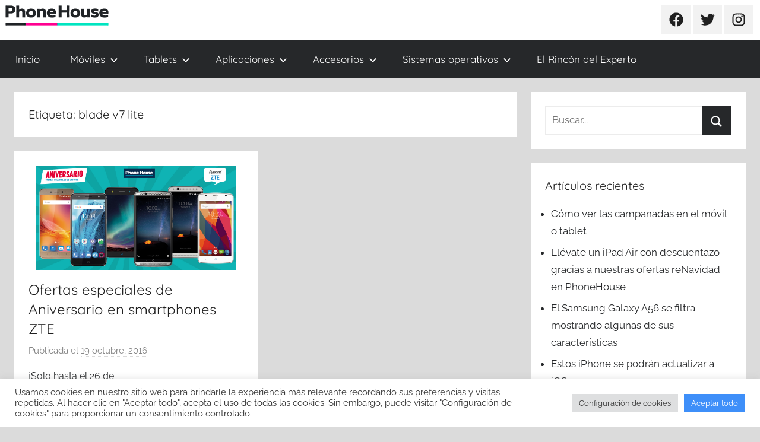

--- FILE ---
content_type: text/html; charset=UTF-8
request_url: https://blog.phonehouse.es/tag/blade-v7-lite/
body_size: 74468
content:
<!DOCTYPE html>
<html lang="es">

<head>
<meta charset="UTF-8">
<meta name="viewport" content="width=device-width, initial-scale=1">
<link rel="profile" href="https://gmpg.org/xfn/11">

<meta name='robots' content='noindex, follow' />

	<!-- This site is optimized with the Yoast SEO plugin v19.9 - https://yoast.com/wordpress/plugins/seo/ -->
	<title>blade v7 lite archivos - Blog Oficial de Phone House</title>
	<meta property="og:locale" content="es_ES" />
	<meta property="og:type" content="article" />
	<meta property="og:title" content="blade v7 lite archivos - Blog Oficial de Phone House" />
	<meta property="og:url" content="https://blog.phonehouse.es/tag/blade-v7-lite/" />
	<meta property="og:site_name" content="Blog Oficial de Phone House" />
	<meta name="twitter:card" content="summary_large_image" />
	<meta name="twitter:site" content="@PhoneHouse_Es" />
	<script type="application/ld+json" class="yoast-schema-graph">{"@context":"https://schema.org","@graph":[{"@type":"CollectionPage","@id":"https://blog.phonehouse.es/tag/blade-v7-lite/","url":"https://blog.phonehouse.es/tag/blade-v7-lite/","name":"blade v7 lite archivos - Blog Oficial de Phone House","isPartOf":{"@id":"https://blog.phonehouse.es/#website"},"primaryImageOfPage":{"@id":"https://blog.phonehouse.es/tag/blade-v7-lite/#primaryimage"},"image":{"@id":"https://blog.phonehouse.es/tag/blade-v7-lite/#primaryimage"},"thumbnailUrl":"https://blog.phonehouse.es/wp-content/uploads/2016/10/ofertas-20-al-26-newsfeed-proporcionado.jpg","breadcrumb":{"@id":"https://blog.phonehouse.es/tag/blade-v7-lite/#breadcrumb"},"inLanguage":"es"},{"@type":"ImageObject","inLanguage":"es","@id":"https://blog.phonehouse.es/tag/blade-v7-lite/#primaryimage","url":"https://blog.phonehouse.es/wp-content/uploads/2016/10/ofertas-20-al-26-newsfeed-proporcionado.jpg","contentUrl":"https://blog.phonehouse.es/wp-content/uploads/2016/10/ofertas-20-al-26-newsfeed-proporcionado.jpg","width":1200,"height":628,"caption":"ofertas 20 al 26 newsfeed (proporcionado)"},{"@type":"BreadcrumbList","@id":"https://blog.phonehouse.es/tag/blade-v7-lite/#breadcrumb","itemListElement":[{"@type":"ListItem","position":1,"name":"Portada","item":"https://blog.phonehouse.es/"},{"@type":"ListItem","position":2,"name":"blade v7 lite"}]},{"@type":"WebSite","@id":"https://blog.phonehouse.es/#website","url":"https://blog.phonehouse.es/","name":"Blog Oficial de Phone House","description":"Lo último en móviles, tarifas, informática, tecnología y servicios para las personas y el hogar.","publisher":{"@id":"https://blog.phonehouse.es/#organization"},"potentialAction":[{"@type":"SearchAction","target":{"@type":"EntryPoint","urlTemplate":"https://blog.phonehouse.es/?s={search_term_string}"},"query-input":"required name=search_term_string"}],"inLanguage":"es"},{"@type":"Organization","@id":"https://blog.phonehouse.es/#organization","name":"Phone House","url":"https://blog.phonehouse.es/","logo":{"@type":"ImageObject","inLanguage":"es","@id":"https://blog.phonehouse.es/#/schema/logo/image/","url":"https://blog.phonehouse.es/wp-content/uploads/2019/11/logo-vector-phone-house.jpg","contentUrl":"https://blog.phonehouse.es/wp-content/uploads/2019/11/logo-vector-phone-house.jpg","width":630,"height":320,"caption":"Phone House"},"image":{"@id":"https://blog.phonehouse.es/#/schema/logo/image/"},"sameAs":["https://www.instagram.com/phonehousees/","https://www.youtube.com/user/PhoneHouseSpain","https://www.facebook.com/phonehouse.es","https://twitter.com/PhoneHouse_Es"]}]}</script>
	<!-- / Yoast SEO plugin. -->


<link rel='dns-prefetch' href='//static.addtoany.com' />
<link rel="alternate" type="application/rss+xml" title="Blog Oficial de Phone House &raquo; Feed" href="https://blog.phonehouse.es/feed/" />
<link rel="alternate" type="application/rss+xml" title="Blog Oficial de Phone House &raquo; Feed de los comentarios" href="https://blog.phonehouse.es/comments/feed/" />
<!-- Simple Analytics by Theme Blvd -->
<script>

	(function(i,s,o,g,r,a,m){i['GoogleAnalyticsObject']=r;i[r]=i[r]||function(){
		(i[r].q=i[r].q||[]).push(arguments)},i[r].l=1*new Date();a=s.createElement(o),
		m=s.getElementsByTagName(o)[0];a.async=1;a.src=g;m.parentNode.insertBefore(a,m)
	})(window,document,'script','//www.google-analytics.com/analytics.js','ga');

	ga('create', 'UA-1023032-11', 'auto');
	ga('send', 'pageview');

</script>
<link rel="alternate" type="application/rss+xml" title="Blog Oficial de Phone House &raquo; Etiqueta blade v7 lite del feed" href="https://blog.phonehouse.es/tag/blade-v7-lite/feed/" />
		<!-- This site uses the Google Analytics by ExactMetrics plugin v7.10.0 - Using Analytics tracking - https://www.exactmetrics.com/ -->
							<script
				src="//www.googletagmanager.com/gtag/js?id=UA-1023032-11"  data-cfasync="false" data-wpfc-render="false" type="text/javascript" async></script>
			<script data-cfasync="false" data-wpfc-render="false" type="text/javascript">
				var em_version = '7.10.0';
				var em_track_user = true;
				var em_no_track_reason = '';
				
								var disableStrs = [
															'ga-disable-UA-1023032-11',
									];

				/* Function to detect opted out users */
				function __gtagTrackerIsOptedOut() {
					for (var index = 0; index < disableStrs.length; index++) {
						if (document.cookie.indexOf(disableStrs[index] + '=true') > -1) {
							return true;
						}
					}

					return false;
				}

				/* Disable tracking if the opt-out cookie exists. */
				if (__gtagTrackerIsOptedOut()) {
					for (var index = 0; index < disableStrs.length; index++) {
						window[disableStrs[index]] = true;
					}
				}

				/* Opt-out function */
				function __gtagTrackerOptout() {
					for (var index = 0; index < disableStrs.length; index++) {
						document.cookie = disableStrs[index] + '=true; expires=Thu, 31 Dec 2099 23:59:59 UTC; path=/';
						window[disableStrs[index]] = true;
					}
				}

				if ('undefined' === typeof gaOptout) {
					function gaOptout() {
						__gtagTrackerOptout();
					}
				}
								window.dataLayer = window.dataLayer || [];

				window.ExactMetricsDualTracker = {
					helpers: {},
					trackers: {},
				};
				if (em_track_user) {
					function __gtagDataLayer() {
						dataLayer.push(arguments);
					}

					function __gtagTracker(type, name, parameters) {
						if (!parameters) {
							parameters = {};
						}

						if (parameters.send_to) {
							__gtagDataLayer.apply(null, arguments);
							return;
						}

						if (type === 'event') {
							
														parameters.send_to = exactmetrics_frontend.ua;
							__gtagDataLayer(type, name, parameters);
													} else {
							__gtagDataLayer.apply(null, arguments);
						}
					}

					__gtagTracker('js', new Date());
					__gtagTracker('set', {
						'developer_id.dNDMyYj': true,
											});
															__gtagTracker('config', 'UA-1023032-11', {"forceSSL":"true"} );
										window.gtag = __gtagTracker;										(function () {
						/* https://developers.google.com/analytics/devguides/collection/analyticsjs/ */
						/* ga and __gaTracker compatibility shim. */
						var noopfn = function () {
							return null;
						};
						var newtracker = function () {
							return new Tracker();
						};
						var Tracker = function () {
							return null;
						};
						var p = Tracker.prototype;
						p.get = noopfn;
						p.set = noopfn;
						p.send = function () {
							var args = Array.prototype.slice.call(arguments);
							args.unshift('send');
							__gaTracker.apply(null, args);
						};
						var __gaTracker = function () {
							var len = arguments.length;
							if (len === 0) {
								return;
							}
							var f = arguments[len - 1];
							if (typeof f !== 'object' || f === null || typeof f.hitCallback !== 'function') {
								if ('send' === arguments[0]) {
									var hitConverted, hitObject = false, action;
									if ('event' === arguments[1]) {
										if ('undefined' !== typeof arguments[3]) {
											hitObject = {
												'eventAction': arguments[3],
												'eventCategory': arguments[2],
												'eventLabel': arguments[4],
												'value': arguments[5] ? arguments[5] : 1,
											}
										}
									}
									if ('pageview' === arguments[1]) {
										if ('undefined' !== typeof arguments[2]) {
											hitObject = {
												'eventAction': 'page_view',
												'page_path': arguments[2],
											}
										}
									}
									if (typeof arguments[2] === 'object') {
										hitObject = arguments[2];
									}
									if (typeof arguments[5] === 'object') {
										Object.assign(hitObject, arguments[5]);
									}
									if ('undefined' !== typeof arguments[1].hitType) {
										hitObject = arguments[1];
										if ('pageview' === hitObject.hitType) {
											hitObject.eventAction = 'page_view';
										}
									}
									if (hitObject) {
										action = 'timing' === arguments[1].hitType ? 'timing_complete' : hitObject.eventAction;
										hitConverted = mapArgs(hitObject);
										__gtagTracker('event', action, hitConverted);
									}
								}
								return;
							}

							function mapArgs(args) {
								var arg, hit = {};
								var gaMap = {
									'eventCategory': 'event_category',
									'eventAction': 'event_action',
									'eventLabel': 'event_label',
									'eventValue': 'event_value',
									'nonInteraction': 'non_interaction',
									'timingCategory': 'event_category',
									'timingVar': 'name',
									'timingValue': 'value',
									'timingLabel': 'event_label',
									'page': 'page_path',
									'location': 'page_location',
									'title': 'page_title',
								};
								for (arg in args) {
																		if (!(!args.hasOwnProperty(arg) || !gaMap.hasOwnProperty(arg))) {
										hit[gaMap[arg]] = args[arg];
									} else {
										hit[arg] = args[arg];
									}
								}
								return hit;
							}

							try {
								f.hitCallback();
							} catch (ex) {
							}
						};
						__gaTracker.create = newtracker;
						__gaTracker.getByName = newtracker;
						__gaTracker.getAll = function () {
							return [];
						};
						__gaTracker.remove = noopfn;
						__gaTracker.loaded = true;
						window['__gaTracker'] = __gaTracker;
					})();
									} else {
										console.log("");
					(function () {
						function __gtagTracker() {
							return null;
						}

						window['__gtagTracker'] = __gtagTracker;
						window['gtag'] = __gtagTracker;
					})();
									}
			</script>
				<!-- / Google Analytics by ExactMetrics -->
				<!-- This site uses the Google Analytics by MonsterInsights plugin v8.10.0 - Using Analytics tracking - https://www.monsterinsights.com/ -->
		<!-- Nota: MonsterInsights no está actualmente configurado en este sitio. El dueño del sitio necesita identificarse usando su cuenta de Google Analytics en el panel de ajustes de MonsterInsights. -->
					<!-- No UA code set -->
				<!-- / Google Analytics by MonsterInsights -->
		<script type="text/javascript">
window._wpemojiSettings = {"baseUrl":"https:\/\/s.w.org\/images\/core\/emoji\/14.0.0\/72x72\/","ext":".png","svgUrl":"https:\/\/s.w.org\/images\/core\/emoji\/14.0.0\/svg\/","svgExt":".svg","source":{"concatemoji":"https:\/\/blog.phonehouse.es\/wp-includes\/js\/wp-emoji-release.min.js?ver=6.2.8"}};
/*! This file is auto-generated */
!function(e,a,t){var n,r,o,i=a.createElement("canvas"),p=i.getContext&&i.getContext("2d");function s(e,t){p.clearRect(0,0,i.width,i.height),p.fillText(e,0,0);e=i.toDataURL();return p.clearRect(0,0,i.width,i.height),p.fillText(t,0,0),e===i.toDataURL()}function c(e){var t=a.createElement("script");t.src=e,t.defer=t.type="text/javascript",a.getElementsByTagName("head")[0].appendChild(t)}for(o=Array("flag","emoji"),t.supports={everything:!0,everythingExceptFlag:!0},r=0;r<o.length;r++)t.supports[o[r]]=function(e){if(p&&p.fillText)switch(p.textBaseline="top",p.font="600 32px Arial",e){case"flag":return s("\ud83c\udff3\ufe0f\u200d\u26a7\ufe0f","\ud83c\udff3\ufe0f\u200b\u26a7\ufe0f")?!1:!s("\ud83c\uddfa\ud83c\uddf3","\ud83c\uddfa\u200b\ud83c\uddf3")&&!s("\ud83c\udff4\udb40\udc67\udb40\udc62\udb40\udc65\udb40\udc6e\udb40\udc67\udb40\udc7f","\ud83c\udff4\u200b\udb40\udc67\u200b\udb40\udc62\u200b\udb40\udc65\u200b\udb40\udc6e\u200b\udb40\udc67\u200b\udb40\udc7f");case"emoji":return!s("\ud83e\udef1\ud83c\udffb\u200d\ud83e\udef2\ud83c\udfff","\ud83e\udef1\ud83c\udffb\u200b\ud83e\udef2\ud83c\udfff")}return!1}(o[r]),t.supports.everything=t.supports.everything&&t.supports[o[r]],"flag"!==o[r]&&(t.supports.everythingExceptFlag=t.supports.everythingExceptFlag&&t.supports[o[r]]);t.supports.everythingExceptFlag=t.supports.everythingExceptFlag&&!t.supports.flag,t.DOMReady=!1,t.readyCallback=function(){t.DOMReady=!0},t.supports.everything||(n=function(){t.readyCallback()},a.addEventListener?(a.addEventListener("DOMContentLoaded",n,!1),e.addEventListener("load",n,!1)):(e.attachEvent("onload",n),a.attachEvent("onreadystatechange",function(){"complete"===a.readyState&&t.readyCallback()})),(e=t.source||{}).concatemoji?c(e.concatemoji):e.wpemoji&&e.twemoji&&(c(e.twemoji),c(e.wpemoji)))}(window,document,window._wpemojiSettings);
</script>
<style type="text/css">
img.wp-smiley,
img.emoji {
	display: inline !important;
	border: none !important;
	box-shadow: none !important;
	height: 1em !important;
	width: 1em !important;
	margin: 0 0.07em !important;
	vertical-align: -0.1em !important;
	background: none !important;
	padding: 0 !important;
}
</style>
	<link rel='stylesheet' id='donovan-theme-fonts-css' href='https://blog.phonehouse.es/wp-content/fonts/5bd5a712c708a659a91d584d5e20b0f6.css?ver=20201110' type='text/css' media='all' />
<link rel='stylesheet' id='wp-block-library-css' href='https://blog.phonehouse.es/wp-includes/css/dist/block-library/style.min.css?ver=6.2.8' type='text/css' media='all' />
<link rel='stylesheet' id='classic-theme-styles-css' href='https://blog.phonehouse.es/wp-includes/css/classic-themes.min.css?ver=6.2.8' type='text/css' media='all' />
<style id='global-styles-inline-css' type='text/css'>
body{--wp--preset--color--black: #000000;--wp--preset--color--cyan-bluish-gray: #abb8c3;--wp--preset--color--white: #ffffff;--wp--preset--color--pale-pink: #f78da7;--wp--preset--color--vivid-red: #cf2e2e;--wp--preset--color--luminous-vivid-orange: #ff6900;--wp--preset--color--luminous-vivid-amber: #fcb900;--wp--preset--color--light-green-cyan: #7bdcb5;--wp--preset--color--vivid-green-cyan: #00d084;--wp--preset--color--pale-cyan-blue: #8ed1fc;--wp--preset--color--vivid-cyan-blue: #0693e3;--wp--preset--color--vivid-purple: #9b51e0;--wp--preset--color--primary: #ee1133;--wp--preset--color--secondary: #d5001a;--wp--preset--color--tertiary: #bb0000;--wp--preset--color--accent: #1153ee;--wp--preset--color--highlight: #eedc11;--wp--preset--color--light-gray: #f2f2f2;--wp--preset--color--gray: #666666;--wp--preset--color--dark-gray: #202020;--wp--preset--gradient--vivid-cyan-blue-to-vivid-purple: linear-gradient(135deg,rgba(6,147,227,1) 0%,rgb(155,81,224) 100%);--wp--preset--gradient--light-green-cyan-to-vivid-green-cyan: linear-gradient(135deg,rgb(122,220,180) 0%,rgb(0,208,130) 100%);--wp--preset--gradient--luminous-vivid-amber-to-luminous-vivid-orange: linear-gradient(135deg,rgba(252,185,0,1) 0%,rgba(255,105,0,1) 100%);--wp--preset--gradient--luminous-vivid-orange-to-vivid-red: linear-gradient(135deg,rgba(255,105,0,1) 0%,rgb(207,46,46) 100%);--wp--preset--gradient--very-light-gray-to-cyan-bluish-gray: linear-gradient(135deg,rgb(238,238,238) 0%,rgb(169,184,195) 100%);--wp--preset--gradient--cool-to-warm-spectrum: linear-gradient(135deg,rgb(74,234,220) 0%,rgb(151,120,209) 20%,rgb(207,42,186) 40%,rgb(238,44,130) 60%,rgb(251,105,98) 80%,rgb(254,248,76) 100%);--wp--preset--gradient--blush-light-purple: linear-gradient(135deg,rgb(255,206,236) 0%,rgb(152,150,240) 100%);--wp--preset--gradient--blush-bordeaux: linear-gradient(135deg,rgb(254,205,165) 0%,rgb(254,45,45) 50%,rgb(107,0,62) 100%);--wp--preset--gradient--luminous-dusk: linear-gradient(135deg,rgb(255,203,112) 0%,rgb(199,81,192) 50%,rgb(65,88,208) 100%);--wp--preset--gradient--pale-ocean: linear-gradient(135deg,rgb(255,245,203) 0%,rgb(182,227,212) 50%,rgb(51,167,181) 100%);--wp--preset--gradient--electric-grass: linear-gradient(135deg,rgb(202,248,128) 0%,rgb(113,206,126) 100%);--wp--preset--gradient--midnight: linear-gradient(135deg,rgb(2,3,129) 0%,rgb(40,116,252) 100%);--wp--preset--duotone--dark-grayscale: url('#wp-duotone-dark-grayscale');--wp--preset--duotone--grayscale: url('#wp-duotone-grayscale');--wp--preset--duotone--purple-yellow: url('#wp-duotone-purple-yellow');--wp--preset--duotone--blue-red: url('#wp-duotone-blue-red');--wp--preset--duotone--midnight: url('#wp-duotone-midnight');--wp--preset--duotone--magenta-yellow: url('#wp-duotone-magenta-yellow');--wp--preset--duotone--purple-green: url('#wp-duotone-purple-green');--wp--preset--duotone--blue-orange: url('#wp-duotone-blue-orange');--wp--preset--font-size--small: 13px;--wp--preset--font-size--medium: 20px;--wp--preset--font-size--large: 36px;--wp--preset--font-size--x-large: 42px;--wp--preset--spacing--20: 0.44rem;--wp--preset--spacing--30: 0.67rem;--wp--preset--spacing--40: 1rem;--wp--preset--spacing--50: 1.5rem;--wp--preset--spacing--60: 2.25rem;--wp--preset--spacing--70: 3.38rem;--wp--preset--spacing--80: 5.06rem;--wp--preset--shadow--natural: 6px 6px 9px rgba(0, 0, 0, 0.2);--wp--preset--shadow--deep: 12px 12px 50px rgba(0, 0, 0, 0.4);--wp--preset--shadow--sharp: 6px 6px 0px rgba(0, 0, 0, 0.2);--wp--preset--shadow--outlined: 6px 6px 0px -3px rgba(255, 255, 255, 1), 6px 6px rgba(0, 0, 0, 1);--wp--preset--shadow--crisp: 6px 6px 0px rgba(0, 0, 0, 1);}:where(.is-layout-flex){gap: 0.5em;}body .is-layout-flow > .alignleft{float: left;margin-inline-start: 0;margin-inline-end: 2em;}body .is-layout-flow > .alignright{float: right;margin-inline-start: 2em;margin-inline-end: 0;}body .is-layout-flow > .aligncenter{margin-left: auto !important;margin-right: auto !important;}body .is-layout-constrained > .alignleft{float: left;margin-inline-start: 0;margin-inline-end: 2em;}body .is-layout-constrained > .alignright{float: right;margin-inline-start: 2em;margin-inline-end: 0;}body .is-layout-constrained > .aligncenter{margin-left: auto !important;margin-right: auto !important;}body .is-layout-constrained > :where(:not(.alignleft):not(.alignright):not(.alignfull)){max-width: var(--wp--style--global--content-size);margin-left: auto !important;margin-right: auto !important;}body .is-layout-constrained > .alignwide{max-width: var(--wp--style--global--wide-size);}body .is-layout-flex{display: flex;}body .is-layout-flex{flex-wrap: wrap;align-items: center;}body .is-layout-flex > *{margin: 0;}:where(.wp-block-columns.is-layout-flex){gap: 2em;}.has-black-color{color: var(--wp--preset--color--black) !important;}.has-cyan-bluish-gray-color{color: var(--wp--preset--color--cyan-bluish-gray) !important;}.has-white-color{color: var(--wp--preset--color--white) !important;}.has-pale-pink-color{color: var(--wp--preset--color--pale-pink) !important;}.has-vivid-red-color{color: var(--wp--preset--color--vivid-red) !important;}.has-luminous-vivid-orange-color{color: var(--wp--preset--color--luminous-vivid-orange) !important;}.has-luminous-vivid-amber-color{color: var(--wp--preset--color--luminous-vivid-amber) !important;}.has-light-green-cyan-color{color: var(--wp--preset--color--light-green-cyan) !important;}.has-vivid-green-cyan-color{color: var(--wp--preset--color--vivid-green-cyan) !important;}.has-pale-cyan-blue-color{color: var(--wp--preset--color--pale-cyan-blue) !important;}.has-vivid-cyan-blue-color{color: var(--wp--preset--color--vivid-cyan-blue) !important;}.has-vivid-purple-color{color: var(--wp--preset--color--vivid-purple) !important;}.has-black-background-color{background-color: var(--wp--preset--color--black) !important;}.has-cyan-bluish-gray-background-color{background-color: var(--wp--preset--color--cyan-bluish-gray) !important;}.has-white-background-color{background-color: var(--wp--preset--color--white) !important;}.has-pale-pink-background-color{background-color: var(--wp--preset--color--pale-pink) !important;}.has-vivid-red-background-color{background-color: var(--wp--preset--color--vivid-red) !important;}.has-luminous-vivid-orange-background-color{background-color: var(--wp--preset--color--luminous-vivid-orange) !important;}.has-luminous-vivid-amber-background-color{background-color: var(--wp--preset--color--luminous-vivid-amber) !important;}.has-light-green-cyan-background-color{background-color: var(--wp--preset--color--light-green-cyan) !important;}.has-vivid-green-cyan-background-color{background-color: var(--wp--preset--color--vivid-green-cyan) !important;}.has-pale-cyan-blue-background-color{background-color: var(--wp--preset--color--pale-cyan-blue) !important;}.has-vivid-cyan-blue-background-color{background-color: var(--wp--preset--color--vivid-cyan-blue) !important;}.has-vivid-purple-background-color{background-color: var(--wp--preset--color--vivid-purple) !important;}.has-black-border-color{border-color: var(--wp--preset--color--black) !important;}.has-cyan-bluish-gray-border-color{border-color: var(--wp--preset--color--cyan-bluish-gray) !important;}.has-white-border-color{border-color: var(--wp--preset--color--white) !important;}.has-pale-pink-border-color{border-color: var(--wp--preset--color--pale-pink) !important;}.has-vivid-red-border-color{border-color: var(--wp--preset--color--vivid-red) !important;}.has-luminous-vivid-orange-border-color{border-color: var(--wp--preset--color--luminous-vivid-orange) !important;}.has-luminous-vivid-amber-border-color{border-color: var(--wp--preset--color--luminous-vivid-amber) !important;}.has-light-green-cyan-border-color{border-color: var(--wp--preset--color--light-green-cyan) !important;}.has-vivid-green-cyan-border-color{border-color: var(--wp--preset--color--vivid-green-cyan) !important;}.has-pale-cyan-blue-border-color{border-color: var(--wp--preset--color--pale-cyan-blue) !important;}.has-vivid-cyan-blue-border-color{border-color: var(--wp--preset--color--vivid-cyan-blue) !important;}.has-vivid-purple-border-color{border-color: var(--wp--preset--color--vivid-purple) !important;}.has-vivid-cyan-blue-to-vivid-purple-gradient-background{background: var(--wp--preset--gradient--vivid-cyan-blue-to-vivid-purple) !important;}.has-light-green-cyan-to-vivid-green-cyan-gradient-background{background: var(--wp--preset--gradient--light-green-cyan-to-vivid-green-cyan) !important;}.has-luminous-vivid-amber-to-luminous-vivid-orange-gradient-background{background: var(--wp--preset--gradient--luminous-vivid-amber-to-luminous-vivid-orange) !important;}.has-luminous-vivid-orange-to-vivid-red-gradient-background{background: var(--wp--preset--gradient--luminous-vivid-orange-to-vivid-red) !important;}.has-very-light-gray-to-cyan-bluish-gray-gradient-background{background: var(--wp--preset--gradient--very-light-gray-to-cyan-bluish-gray) !important;}.has-cool-to-warm-spectrum-gradient-background{background: var(--wp--preset--gradient--cool-to-warm-spectrum) !important;}.has-blush-light-purple-gradient-background{background: var(--wp--preset--gradient--blush-light-purple) !important;}.has-blush-bordeaux-gradient-background{background: var(--wp--preset--gradient--blush-bordeaux) !important;}.has-luminous-dusk-gradient-background{background: var(--wp--preset--gradient--luminous-dusk) !important;}.has-pale-ocean-gradient-background{background: var(--wp--preset--gradient--pale-ocean) !important;}.has-electric-grass-gradient-background{background: var(--wp--preset--gradient--electric-grass) !important;}.has-midnight-gradient-background{background: var(--wp--preset--gradient--midnight) !important;}.has-small-font-size{font-size: var(--wp--preset--font-size--small) !important;}.has-medium-font-size{font-size: var(--wp--preset--font-size--medium) !important;}.has-large-font-size{font-size: var(--wp--preset--font-size--large) !important;}.has-x-large-font-size{font-size: var(--wp--preset--font-size--x-large) !important;}
.wp-block-navigation a:where(:not(.wp-element-button)){color: inherit;}
:where(.wp-block-columns.is-layout-flex){gap: 2em;}
.wp-block-pullquote{font-size: 1.5em;line-height: 1.6;}
</style>
<link rel='stylesheet' id='cptch_stylesheet-css' href='https://blog.phonehouse.es/wp-content/plugins/captcha/css/front_end_style.css?ver=4.4.5' type='text/css' media='all' />
<link rel='stylesheet' id='dashicons-css' href='https://blog.phonehouse.es/wp-includes/css/dashicons.min.css?ver=6.2.8' type='text/css' media='all' />
<link rel='stylesheet' id='cptch_desktop_style-css' href='https://blog.phonehouse.es/wp-content/plugins/captcha/css/desktop_style.css?ver=4.4.5' type='text/css' media='all' />
<link rel='stylesheet' id='cookie-law-info-css' href='https://blog.phonehouse.es/wp-content/plugins/cookie-law-info/legacy/public/css/cookie-law-info-public.css?ver=3.1.0' type='text/css' media='all' />
<link rel='stylesheet' id='cookie-law-info-gdpr-css' href='https://blog.phonehouse.es/wp-content/plugins/cookie-law-info/legacy/public/css/cookie-law-info-gdpr.css?ver=3.1.0' type='text/css' media='all' />
<link rel='stylesheet' id='fmgc-public-style-css' href='https://blog.phonehouse.es/wp-content/plugins/footer-mega-grid-columns/assets/css/fmgc-css.css?ver=1.4.1' type='text/css' media='all' />
<link rel='stylesheet' id='yuzo-css-css' href='https://blog.phonehouse.es/wp-content/plugins/yuzo-related-post/public/assets/css/yuzo.min.css?ver=6.1.45' type='text/css' media='all' />
<link rel='stylesheet' id='donovan-stylesheet-css' href='https://blog.phonehouse.es/wp-content/themes/donovan/style.css?ver=1.9.2' type='text/css' media='all' />
<style id='donovan-stylesheet-inline-css' type='text/css'>
.site-title, .site-description { position: absolute; clip: rect(1px, 1px, 1px, 1px); width: 1px; height: 1px; overflow: hidden; }
</style>
<link rel='stylesheet' id='addtoany-css' href='https://blog.phonehouse.es/wp-content/plugins/add-to-any/addtoany.min.css?ver=1.16' type='text/css' media='all' />
<style id='addtoany-inline-css' type='text/css'>
@media screen and (min-width:981px){
.a2a_floating_style.a2a_default_style{display:none;}
}
</style>
<script type='text/javascript' src='https://blog.phonehouse.es/wp-content/plugins/google-analytics-dashboard-for-wp/assets/js/frontend-gtag.min.js?ver=7.10.0' id='exactmetrics-frontend-script-js'></script>
<script data-cfasync="false" data-wpfc-render="false" type="text/javascript" id='exactmetrics-frontend-script-js-extra'>/* <![CDATA[ */
var exactmetrics_frontend = {"js_events_tracking":"true","download_extensions":"zip,mp3,mpeg,pdf,docx,pptx,xlsx,rar","inbound_paths":"[{\"path\":\"\\\/go\\\/\",\"label\":\"affiliate\"},{\"path\":\"\\\/recommend\\\/\",\"label\":\"affiliate\"}]","home_url":"https:\/\/blog.phonehouse.es","hash_tracking":"false","ua":"UA-1023032-11","v4_id":""};/* ]]> */
</script>
<script type='text/javascript' id='addtoany-core-js-before'>
window.a2a_config=window.a2a_config||{};a2a_config.callbacks=[];a2a_config.overlays=[];a2a_config.templates={};a2a_localize = {
	Share: "Compartir",
	Save: "Guardar",
	Subscribe: "Suscribir",
	Email: "Correo electrónico",
	Bookmark: "Marcador",
	ShowAll: "Mostrar todo",
	ShowLess: "Mostrar menos",
	FindServices: "Encontrar servicio(s)",
	FindAnyServiceToAddTo: "Encuentra al instante cualquier servicio para añadir a",
	PoweredBy: "Funciona con",
	ShareViaEmail: "Compartir por correo electrónico",
	SubscribeViaEmail: "Suscribirse a través de correo electrónico",
	BookmarkInYourBrowser: "Añadir a marcadores de tu navegador",
	BookmarkInstructions: "Presiona «Ctrl+D» o «\u2318+D» para añadir esta página a marcadores",
	AddToYourFavorites: "Añadir a tus favoritos",
	SendFromWebOrProgram: "Enviar desde cualquier dirección o programa de correo electrónico ",
	EmailProgram: "Programa de correo electrónico",
	More: "Más&#8230;",
	ThanksForSharing: "¡Gracias por compartir!",
	ThanksForFollowing: "¡Gracias por seguirnos!"
};
</script>
<script type='text/javascript' async src='https://static.addtoany.com/menu/page.js' id='addtoany-core-js'></script>
<script type='text/javascript' src='https://blog.phonehouse.es/wp-includes/js/jquery/jquery.min.js?ver=3.6.4' id='jquery-core-js'></script>
<script type='text/javascript' src='https://blog.phonehouse.es/wp-includes/js/jquery/jquery-migrate.min.js?ver=3.4.0' id='jquery-migrate-js'></script>
<script type='text/javascript' async src='https://blog.phonehouse.es/wp-content/plugins/add-to-any/addtoany.min.js?ver=1.1' id='addtoany-jquery-js'></script>
<script type='text/javascript' id='cookie-law-info-js-extra'>
/* <![CDATA[ */
var Cli_Data = {"nn_cookie_ids":[],"cookielist":[],"non_necessary_cookies":[],"ccpaEnabled":"","ccpaRegionBased":"","ccpaBarEnabled":"","strictlyEnabled":["necessary","obligatoire"],"ccpaType":"gdpr","js_blocking":"1","custom_integration":"","triggerDomRefresh":"","secure_cookies":""};
var cli_cookiebar_settings = {"animate_speed_hide":"500","animate_speed_show":"500","background":"#FFF","border":"#b1a6a6c2","border_on":"","button_1_button_colour":"#3e8ff9","button_1_button_hover":"#3272c7","button_1_link_colour":"#fff","button_1_as_button":"1","button_1_new_win":"","button_2_button_colour":"#333","button_2_button_hover":"#292929","button_2_link_colour":"#444","button_2_as_button":"","button_2_hidebar":"","button_3_button_colour":"#dedfe0","button_3_button_hover":"#b2b2b3","button_3_link_colour":"#333333","button_3_as_button":"1","button_3_new_win":"","button_4_button_colour":"#dedfe0","button_4_button_hover":"#b2b2b3","button_4_link_colour":"#333333","button_4_as_button":"1","button_7_button_colour":"#3e8ff9","button_7_button_hover":"#3272c7","button_7_link_colour":"#fff","button_7_as_button":"1","button_7_new_win":"","font_family":"inherit","header_fix":"","notify_animate_hide":"1","notify_animate_show":"","notify_div_id":"#cookie-law-info-bar","notify_position_horizontal":"right","notify_position_vertical":"bottom","scroll_close":"","scroll_close_reload":"","accept_close_reload":"","reject_close_reload":"","showagain_tab":"","showagain_background":"#fff","showagain_border":"#000","showagain_div_id":"#cookie-law-info-again","showagain_x_position":"100px","text":"#333333","show_once_yn":"","show_once":"10000","logging_on":"","as_popup":"","popup_overlay":"1","bar_heading_text":"","cookie_bar_as":"banner","popup_showagain_position":"bottom-right","widget_position":"left"};
var log_object = {"ajax_url":"https:\/\/blog.phonehouse.es\/wp-admin\/admin-ajax.php"};
/* ]]> */
</script>
<script type='text/javascript' src='https://blog.phonehouse.es/wp-content/plugins/cookie-law-info/legacy/public/js/cookie-law-info-public.js?ver=3.1.0' id='cookie-law-info-js'></script>
<script type='text/javascript' src='https://blog.phonehouse.es/wp-content/themes/donovan/assets/js/svgxuse.min.js?ver=1.2.6' id='svgxuse-js'></script>
<link rel="https://api.w.org/" href="https://blog.phonehouse.es/wp-json/" /><link rel="alternate" type="application/json" href="https://blog.phonehouse.es/wp-json/wp/v2/tags/3365" /><link rel="EditURI" type="application/rsd+xml" title="RSD" href="https://blog.phonehouse.es/xmlrpc.php?rsd" />
<link rel="wlwmanifest" type="application/wlwmanifest+xml" href="https://blog.phonehouse.es/wp-includes/wlwmanifest.xml" />
<meta name="generator" content="WordPress 6.2.8" />

<!-- Bad Behavior 2.2.24 run time: 0.314 ms -->

		<script>
		(function(h,o,t,j,a,r){
			h.hj=h.hj||function(){(h.hj.q=h.hj.q||[]).push(arguments)};
			h._hjSettings={hjid:1676260,hjsv:5};
			a=o.getElementsByTagName('head')[0];
			r=o.createElement('script');r.async=1;
			r.src=t+h._hjSettings.hjid+j+h._hjSettings.hjsv;
			a.appendChild(r);
		})(window,document,'//static.hotjar.com/c/hotjar-','.js?sv=');
		</script>
		<style type="text/css" id="custom-background-css">
body.custom-background { background-color: #dbdbdb; }
</style>
	<link rel="icon" href="https://blog.phonehouse.es/wp-content/uploads/2023/06/cropped-avatar_PH-32x32.png" sizes="32x32" />
<link rel="icon" href="https://blog.phonehouse.es/wp-content/uploads/2023/06/cropped-avatar_PH-192x192.png" sizes="192x192" />
<link rel="apple-touch-icon" href="https://blog.phonehouse.es/wp-content/uploads/2023/06/cropped-avatar_PH-180x180.png" />
<meta name="msapplication-TileImage" content="https://blog.phonehouse.es/wp-content/uploads/2023/06/cropped-avatar_PH-270x270.png" />
<style>  </style><style>.yzp-no-index:after { content:'👁 1342';color: #635d5d;font-size: .95em;}</style><style id="sccss">/* Escribe aquí tu código CSS */

/*generales*/
body{
	color:#26282A;
  font-family:Raleway, Arial, Helvetica;
}

a, a:link, a:visited{
	color: #26282A;
  text-decoration:none;
}

a:hover{
	text-decoration:underline
}


/*cabecera*/
.header-main{
	padding:.5rem;
}

.primary-navigation-wrap {background-color: #26282A !important;}

.breadcrumbs {
	  background: transparent !important;
    font-size: 15px;
    margin-bottom: 15px;
}
/*menu*/
.main-navigation-menu ul{
	background:#DBDBDB;
}
.main-navigation ul ul {
		background:#26282A !important;
}

.main-navigation-menu li.current-menu-item > a{
	text-decoration:none
}

/*home*/
.entry-footer{
	display:none;
}
.more-link{
		color: #26282A !important;
	background-color:#00E4C0!important;
}

.more-link:hover{
		color: #ffffff !important;
	background-color:#00AE93 !important;
}

.pagination .page-numbers {
	background-color:#00E4C0;
		border-radius: 20px;
		color: #26282A;
}
.pagination .page-numbers:hover {
	background-color:#00AE93;
}
.pagination .current {background-color:#9b9b9b !important;}
.pagination .page-numbers.dots {background-color:transparent!important; color: #6e6e6e; font-size: 30px;}

.more-link {border-radius: 20px !important;}

/* Columna lateral derecha*/
.textwidget p {margin: 5px 0;}
.enlaces-derecha {
	  display: block;
    margin-bottom: 10px;
		text-align: center;
}
.enlaces-derecha img {
	  max-width: 100%;
    height: auto;
}
.widget-title {display: block;}
.widget_recent_entries ul {
		list-style: disc;
		margin-left: 10px
}

/*entradas*/
.entry-content{
	font-size:1rem
}

.post-navigation{
  display:none
}

button, input[type="button"], input[type="reset"], input[type="submit"]{
	background-color:#26282A!important;
}

.wp-post-image {
    margin: 0 0 1em;
    vertical-align: top;
    max-height: 176px;
    width: auto;
    text-align: center;
}

div.post-image {text-align: center;}

.pagination, .infinite-scroll #infinite-handle, .infinite-scroll .infinite-loader {text-align: center;}

/* footer */
.site-footer .site-info {
	text-align: center;
}

.footer-mega-col-wrap .widget {margin-bottom: 0;}

.footer-mega-col-wrap {background-color: #26282A;}
.footer-mega-col-wrap aside.widget {background-color: transparent !important;}
.footer-mega-col-wrap .widget-title {
	  color: #fff !important;
	  border-bottom: 1px solid #fff;
    max-width: 270px;
    padding-bottom: 5px;
}
ul.footer-social {display: inline-flex !important;}
ul.footer-social li a {
		white-space: nowrap;
    overflow: hidden;
    text-indent: 110%;
    display: inline-block;
    width: 29px;
    height: 29px;
    vertical-align: middle;
    opacity: 1;
		margin-right: 10px;
    background: url(https://blog.phonehouse.es/wp-content/uploads/2019/09/footer-rrss.png) no-repeat;
}
ul.footer-social li a.facebook {background-position: -3px -9px;}
ul.footer-social li a.twitter {background-position: -36px -9px;}
ul.footer-social li a.instagram {background-position: -69px -9px;}
ul.footer-social li a.youtube {background-position: -169px -9px;}

ul.enlaces-footer-servicios li a {color: #fff !important; font-size: 15px !important;} 

@media (min-width: 1350px){ 
	.footer-mega-col-wrap {padding: 0 10rem !important; margin: 0 auto;}
}</style><style>/* Style for general Yuzo
.wp-yuzo {
	color: #000;
}

/* Style for specific Yuzo, where 7465 is the specific Yuzo ID
.wp-yuzo.yzp-id-7465 {
	text-align: center;
}*/</style></head>

<body data-rsssl=1 class="archive tag tag-blade-v7-lite tag-3365 custom-background wp-custom-logo wp-embed-responsive blog-grid-layout author-hidden categories-hidden hfeed">
<svg xmlns="http://www.w3.org/2000/svg" viewBox="0 0 0 0" width="0" height="0" focusable="false" role="none" style="visibility: hidden; position: absolute; left: -9999px; overflow: hidden;" ><defs><filter id="wp-duotone-dark-grayscale"><feColorMatrix color-interpolation-filters="sRGB" type="matrix" values=" .299 .587 .114 0 0 .299 .587 .114 0 0 .299 .587 .114 0 0 .299 .587 .114 0 0 " /><feComponentTransfer color-interpolation-filters="sRGB" ><feFuncR type="table" tableValues="0 0.49803921568627" /><feFuncG type="table" tableValues="0 0.49803921568627" /><feFuncB type="table" tableValues="0 0.49803921568627" /><feFuncA type="table" tableValues="1 1" /></feComponentTransfer><feComposite in2="SourceGraphic" operator="in" /></filter></defs></svg><svg xmlns="http://www.w3.org/2000/svg" viewBox="0 0 0 0" width="0" height="0" focusable="false" role="none" style="visibility: hidden; position: absolute; left: -9999px; overflow: hidden;" ><defs><filter id="wp-duotone-grayscale"><feColorMatrix color-interpolation-filters="sRGB" type="matrix" values=" .299 .587 .114 0 0 .299 .587 .114 0 0 .299 .587 .114 0 0 .299 .587 .114 0 0 " /><feComponentTransfer color-interpolation-filters="sRGB" ><feFuncR type="table" tableValues="0 1" /><feFuncG type="table" tableValues="0 1" /><feFuncB type="table" tableValues="0 1" /><feFuncA type="table" tableValues="1 1" /></feComponentTransfer><feComposite in2="SourceGraphic" operator="in" /></filter></defs></svg><svg xmlns="http://www.w3.org/2000/svg" viewBox="0 0 0 0" width="0" height="0" focusable="false" role="none" style="visibility: hidden; position: absolute; left: -9999px; overflow: hidden;" ><defs><filter id="wp-duotone-purple-yellow"><feColorMatrix color-interpolation-filters="sRGB" type="matrix" values=" .299 .587 .114 0 0 .299 .587 .114 0 0 .299 .587 .114 0 0 .299 .587 .114 0 0 " /><feComponentTransfer color-interpolation-filters="sRGB" ><feFuncR type="table" tableValues="0.54901960784314 0.98823529411765" /><feFuncG type="table" tableValues="0 1" /><feFuncB type="table" tableValues="0.71764705882353 0.25490196078431" /><feFuncA type="table" tableValues="1 1" /></feComponentTransfer><feComposite in2="SourceGraphic" operator="in" /></filter></defs></svg><svg xmlns="http://www.w3.org/2000/svg" viewBox="0 0 0 0" width="0" height="0" focusable="false" role="none" style="visibility: hidden; position: absolute; left: -9999px; overflow: hidden;" ><defs><filter id="wp-duotone-blue-red"><feColorMatrix color-interpolation-filters="sRGB" type="matrix" values=" .299 .587 .114 0 0 .299 .587 .114 0 0 .299 .587 .114 0 0 .299 .587 .114 0 0 " /><feComponentTransfer color-interpolation-filters="sRGB" ><feFuncR type="table" tableValues="0 1" /><feFuncG type="table" tableValues="0 0.27843137254902" /><feFuncB type="table" tableValues="0.5921568627451 0.27843137254902" /><feFuncA type="table" tableValues="1 1" /></feComponentTransfer><feComposite in2="SourceGraphic" operator="in" /></filter></defs></svg><svg xmlns="http://www.w3.org/2000/svg" viewBox="0 0 0 0" width="0" height="0" focusable="false" role="none" style="visibility: hidden; position: absolute; left: -9999px; overflow: hidden;" ><defs><filter id="wp-duotone-midnight"><feColorMatrix color-interpolation-filters="sRGB" type="matrix" values=" .299 .587 .114 0 0 .299 .587 .114 0 0 .299 .587 .114 0 0 .299 .587 .114 0 0 " /><feComponentTransfer color-interpolation-filters="sRGB" ><feFuncR type="table" tableValues="0 0" /><feFuncG type="table" tableValues="0 0.64705882352941" /><feFuncB type="table" tableValues="0 1" /><feFuncA type="table" tableValues="1 1" /></feComponentTransfer><feComposite in2="SourceGraphic" operator="in" /></filter></defs></svg><svg xmlns="http://www.w3.org/2000/svg" viewBox="0 0 0 0" width="0" height="0" focusable="false" role="none" style="visibility: hidden; position: absolute; left: -9999px; overflow: hidden;" ><defs><filter id="wp-duotone-magenta-yellow"><feColorMatrix color-interpolation-filters="sRGB" type="matrix" values=" .299 .587 .114 0 0 .299 .587 .114 0 0 .299 .587 .114 0 0 .299 .587 .114 0 0 " /><feComponentTransfer color-interpolation-filters="sRGB" ><feFuncR type="table" tableValues="0.78039215686275 1" /><feFuncG type="table" tableValues="0 0.94901960784314" /><feFuncB type="table" tableValues="0.35294117647059 0.47058823529412" /><feFuncA type="table" tableValues="1 1" /></feComponentTransfer><feComposite in2="SourceGraphic" operator="in" /></filter></defs></svg><svg xmlns="http://www.w3.org/2000/svg" viewBox="0 0 0 0" width="0" height="0" focusable="false" role="none" style="visibility: hidden; position: absolute; left: -9999px; overflow: hidden;" ><defs><filter id="wp-duotone-purple-green"><feColorMatrix color-interpolation-filters="sRGB" type="matrix" values=" .299 .587 .114 0 0 .299 .587 .114 0 0 .299 .587 .114 0 0 .299 .587 .114 0 0 " /><feComponentTransfer color-interpolation-filters="sRGB" ><feFuncR type="table" tableValues="0.65098039215686 0.40392156862745" /><feFuncG type="table" tableValues="0 1" /><feFuncB type="table" tableValues="0.44705882352941 0.4" /><feFuncA type="table" tableValues="1 1" /></feComponentTransfer><feComposite in2="SourceGraphic" operator="in" /></filter></defs></svg><svg xmlns="http://www.w3.org/2000/svg" viewBox="0 0 0 0" width="0" height="0" focusable="false" role="none" style="visibility: hidden; position: absolute; left: -9999px; overflow: hidden;" ><defs><filter id="wp-duotone-blue-orange"><feColorMatrix color-interpolation-filters="sRGB" type="matrix" values=" .299 .587 .114 0 0 .299 .587 .114 0 0 .299 .587 .114 0 0 .299 .587 .114 0 0 " /><feComponentTransfer color-interpolation-filters="sRGB" ><feFuncR type="table" tableValues="0.098039215686275 1" /><feFuncG type="table" tableValues="0 0.66274509803922" /><feFuncB type="table" tableValues="0.84705882352941 0.41960784313725" /><feFuncA type="table" tableValues="1 1" /></feComponentTransfer><feComposite in2="SourceGraphic" operator="in" /></filter></defs></svg>
	<div id="page" class="site">
		<a class="skip-link screen-reader-text" href="#content">Saltar al contenido</a>

		
		
		<header id="masthead" class="site-header clearfix" role="banner">

			<div class="header-main container clearfix">

				<div id="logo" class="site-branding clearfix">

					<a href="https://blog.phonehouse.es/" class="custom-logo-link" rel="home"><img width="175" height="35" src="https://blog.phonehouse.es/wp-content/uploads/2023/06/cropped-cropped-Phone-House-logo.png" class="custom-logo" alt="Blog de Phone House" decoding="async" /></a>					
			<p class="site-title"><a href="https://blog.phonehouse.es/" rel="home">Blog Oficial de Phone House</a></p>

							
			<p class="site-description">Lo último en móviles, tarifas, informática, tecnología y servicios para las personas y el hogar.</p>

			
				</div><!-- .site-branding -->

				
	<div id="header-social-icons" class="header-social-menu donovan-social-menu clearfix">

		<ul id="menu-rrss" class="social-icons-menu"><li id="menu-item-80453" class="menu-item menu-item-type-custom menu-item-object-custom menu-item-80453"><a href="https://www.facebook.com/phonehouse.es"><span class="screen-reader-text">Facebook</span><svg class="icon icon-facebook" aria-hidden="true" role="img"> <use xlink:href="https://blog.phonehouse.es/wp-content/themes/donovan/assets/icons/social-icons.svg?ver=20251218#icon-facebook"></use> </svg></a></li>
<li id="menu-item-80454" class="menu-item menu-item-type-custom menu-item-object-custom menu-item-80454"><a href="https://twitter.com/PhoneHouse_Es"><span class="screen-reader-text">Twitter</span><svg class="icon icon-twitter" aria-hidden="true" role="img"> <use xlink:href="https://blog.phonehouse.es/wp-content/themes/donovan/assets/icons/social-icons.svg?ver=20251218#icon-twitter"></use> </svg></a></li>
<li id="menu-item-80455" class="menu-item menu-item-type-custom menu-item-object-custom menu-item-80455"><a href="https://www.instagram.com/phonehousees/"><span class="screen-reader-text">Instagram</span><svg class="icon icon-instagram" aria-hidden="true" role="img"> <use xlink:href="https://blog.phonehouse.es/wp-content/themes/donovan/assets/icons/social-icons.svg?ver=20251218#icon-instagram"></use> </svg></a></li>
</ul>
	</div>


			</div><!-- .header-main -->

			

	<div id="main-navigation-wrap" class="primary-navigation-wrap">

		<div id="main-navigation-container" class="primary-navigation-container container">

			
			<button class="primary-menu-toggle menu-toggle" aria-controls="primary-menu" aria-expanded="false" >
				<svg class="icon icon-menu" aria-hidden="true" role="img"> <use xlink:href="https://blog.phonehouse.es/wp-content/themes/donovan/assets/icons/genericons-neue.svg#menu"></use> </svg><svg class="icon icon-close" aria-hidden="true" role="img"> <use xlink:href="https://blog.phonehouse.es/wp-content/themes/donovan/assets/icons/genericons-neue.svg#close"></use> </svg>				<span class="menu-toggle-text">Menú</span>
			</button>

			<div class="primary-navigation">

				<nav id="site-navigation" class="main-navigation" role="navigation"  aria-label="Menú principal">

					<ul id="primary-menu" class="menu"><li id="menu-item-101871" class="menu-item menu-item-type-custom menu-item-object-custom menu-item-home menu-item-101871"><a href="https://blog.phonehouse.es">Inicio</a></li>
<li id="menu-item-13299" class="menu-item menu-item-type-custom menu-item-object-custom menu-item-has-children menu-item-13299"><a href="https://blog.phonehouse.es/index.php/category/moviles/">Móviles<svg class="icon icon-expand" aria-hidden="true" role="img"> <use xlink:href="https://blog.phonehouse.es/wp-content/themes/donovan/assets/icons/genericons-neue.svg#expand"></use> </svg></a>
<ul class="sub-menu">
	<li id="menu-item-43761" class="menu-item menu-item-type-taxonomy menu-item-object-category menu-item-43761"><a title="Análisis de smartphone" href="https://blog.phonehouse.es/category/moviles/smartphone-2/">Análisis</a></li>
	<li id="menu-item-43762" class="menu-item menu-item-type-taxonomy menu-item-object-category menu-item-43762"><a title="Análisis de smartphone" href="https://blog.phonehouse.es/category/moviles/lanzamientos/">Lanzamientos</a></li>
	<li id="menu-item-43773" class="menu-item menu-item-type-taxonomy menu-item-object-category menu-item-43773"><a title="Análisis de smartphone" href="https://blog.phonehouse.es/category/moviles/comparativa-moviles/">Comparativa</a></li>
	<li id="menu-item-43774" class="menu-item menu-item-type-taxonomy menu-item-object-category menu-item-43774"><a title="Análisis de smartphone" href="https://blog.phonehouse.es/category/moviles/trucos/">Trucos</a></li>
</ul>
</li>
<li id="menu-item-13300" class="menu-item menu-item-type-custom menu-item-object-custom menu-item-has-children menu-item-13300"><a href="https://blog.phonehouse.es/index.php/category/tablets/">Tablets<svg class="icon icon-expand" aria-hidden="true" role="img"> <use xlink:href="https://blog.phonehouse.es/wp-content/themes/donovan/assets/icons/genericons-neue.svg#expand"></use> </svg></a>
<ul class="sub-menu">
	<li id="menu-item-43777" class="menu-item menu-item-type-taxonomy menu-item-object-category menu-item-43777"><a title="Tablets" href="https://blog.phonehouse.es/category/tablets/analisis-tablets/">Análisis</a></li>
	<li id="menu-item-43779" class="menu-item menu-item-type-taxonomy menu-item-object-category menu-item-43779"><a title="Tablets" href="https://blog.phonehouse.es/category/tablets/lanzamientos-tablets/">Lanzamientos</a></li>
	<li id="menu-item-43778" class="menu-item menu-item-type-taxonomy menu-item-object-category menu-item-43778"><a title="Tablets" href="https://blog.phonehouse.es/category/tablets/comparativa-tablets/">Comparativa</a></li>
</ul>
</li>
<li id="menu-item-41342" class="menu-item menu-item-type-custom menu-item-object-custom menu-item-has-children menu-item-41342"><a href="https://blog.phonehouse.es/category/aplicaciones/">Aplicaciones<svg class="icon icon-expand" aria-hidden="true" role="img"> <use xlink:href="https://blog.phonehouse.es/wp-content/themes/donovan/assets/icons/genericons-neue.svg#expand"></use> </svg></a>
<ul class="sub-menu">
	<li id="menu-item-43763" class="menu-item menu-item-type-taxonomy menu-item-object-category menu-item-43763"><a title="Aplicaciones" href="https://blog.phonehouse.es/category/aplicaciones/juegos-2/">Juegos</a></li>
	<li id="menu-item-43768" class="menu-item menu-item-type-taxonomy menu-item-object-category menu-item-43768"><a title="Aplicaciones" href="https://blog.phonehouse.es/category/aplicaciones/redes-sociales/">Redes Sociales</a></li>
	<li id="menu-item-43769" class="menu-item menu-item-type-taxonomy menu-item-object-category menu-item-43769"><a title="Aplicaciones" href="https://blog.phonehouse.es/category/aplicaciones/utilidades/">Utilidades</a></li>
</ul>
</li>
<li id="menu-item-41368" class="menu-item menu-item-type-custom menu-item-object-custom menu-item-has-children menu-item-41368"><a href="https://blog.phonehouse.es/category/accesorios/">Accesorios<svg class="icon icon-expand" aria-hidden="true" role="img"> <use xlink:href="https://blog.phonehouse.es/wp-content/themes/donovan/assets/icons/genericons-neue.svg#expand"></use> </svg></a>
<ul class="sub-menu">
	<li id="menu-item-43766" class="menu-item menu-item-type-taxonomy menu-item-object-category menu-item-43766"><a title="Accesorios" href="https://blog.phonehouse.es/category/accesorios/gadgets-accesorios/">Gadgets</a></li>
	<li id="menu-item-43767" class="menu-item menu-item-type-taxonomy menu-item-object-category menu-item-43767"><a title="Accesorios" href="https://blog.phonehouse.es/category/accesorios/reloj-inteligente-2/">Wearables</a></li>
</ul>
</li>
<li id="menu-item-45862" class="menu-item menu-item-type-custom menu-item-object-custom menu-item-has-children menu-item-45862"><a title="Sistemas operativos" href="https://blog.phonehouse.es/category/sistemas-operativos-2/">Sistemas operativos<svg class="icon icon-expand" aria-hidden="true" role="img"> <use xlink:href="https://blog.phonehouse.es/wp-content/themes/donovan/assets/icons/genericons-neue.svg#expand"></use> </svg></a>
<ul class="sub-menu">
	<li id="menu-item-45867" class="menu-item menu-item-type-taxonomy menu-item-object-category menu-item-45867"><a title="Sistemas operativos" href="https://blog.phonehouse.es/category/sistemas-operativos-2/lanzamientos-sistemas-operativos-2/">Lanzamientos</a></li>
	<li id="menu-item-45866" class="menu-item menu-item-type-custom menu-item-object-custom menu-item-45866"><a title="Sistemas operativos" href="https://blog.phonehouse.es/category/sistemas-operativos-2/como-actualizar-tu-smartphone/">Cómo actualizar tu smartphone</a></li>
	<li id="menu-item-45864" class="menu-item menu-item-type-taxonomy menu-item-object-category menu-item-45864"><a title="Sistemas operativos" href="https://blog.phonehouse.es/category/sistemas-operativos-2/ultimas-versiones-por-modelo/">Últimas versiones por modelo</a></li>
</ul>
</li>
<li id="menu-item-44778" class="menu-item menu-item-type-taxonomy menu-item-object-category menu-item-44778"><a href="https://blog.phonehouse.es/category/el-rincon-del-experto/">El Rincón del Experto</a></li>
</ul>				</nav><!-- #site-navigation -->

			</div><!-- .primary-navigation -->

		</div>

	</div>



			
			
		</header><!-- #masthead -->

		
		<div id="content" class="site-content container">

			
	<div id="primary" class="content-archive content-area">
		<main id="main" class="site-main" role="main">

		
			<header class="archive-header">

				<h1 class="archive-title">Etiqueta: <span>blade v7 lite</span></h1>				
			</header><!-- .archive-header -->

			<div id="post-wrapper" class="post-wrapper">

			
<article id="post-57188" class="post-57188 post type-post status-publish format-standard has-post-thumbnail hentry category-ofertas-noticias-phone-house tag-aniversario tag-axon-7 tag-axon-7-mini tag-blade-a452 tag-blade-l5-plus tag-blade-v7 tag-blade-v7-lite tag-descuento tag-promocion tag-zte">

	
			<div class="post-image">
				<a class="wp-post-image-link" href="https://blog.phonehouse.es/2016/10/19/ofertas-especiales-de-aniversario-en-smartphones-zte/" rel="bookmark">
					<img width="1200" height="628" src="https://blog.phonehouse.es/wp-content/uploads/2016/10/ofertas-20-al-26-newsfeed-proporcionado.jpg" class="attachment-post-thumbnail size-post-thumbnail wp-post-image" alt="ofertas 20 al 26 newsfeed (proporcionado)" decoding="async" srcset="https://blog.phonehouse.es/wp-content/uploads/2016/10/ofertas-20-al-26-newsfeed-proporcionado.jpg 1200w, https://blog.phonehouse.es/wp-content/uploads/2016/10/ofertas-20-al-26-newsfeed-proporcionado-300x157.jpg 300w, https://blog.phonehouse.es/wp-content/uploads/2016/10/ofertas-20-al-26-newsfeed-proporcionado-768x402.jpg 768w, https://blog.phonehouse.es/wp-content/uploads/2016/10/ofertas-20-al-26-newsfeed-proporcionado-510x267.jpg 510w" sizes="(max-width: 1200px) 100vw, 1200px" />				</a>
			</div>

			
	<div class="post-content">

		<header class="entry-header">

			<h2 class="entry-title"><a href="https://blog.phonehouse.es/2016/10/19/ofertas-especiales-de-aniversario-en-smartphones-zte/" rel="bookmark">Ofertas especiales de Aniversario en smartphones ZTE</a></h2>
			<div class="entry-meta post-details"><span class="posted-on meta-date">Publicada el <a href="https://blog.phonehouse.es/2016/10/19/ofertas-especiales-de-aniversario-en-smartphones-zte/" rel="bookmark"><time class="entry-date published" datetime="2016-10-19T15:53:36+02:00">19 octubre, 2016</time><time class="updated" datetime="2016-10-27T09:50:16+02:00">27 octubre, 2016</time></a></span><span class="posted-by meta-author"> por <span class="author vcard"><a class="url fn n" href="https://blog.phonehouse.es/author/admin/" title="Ver todas las entradas de Phone House A" rel="author">Phone House A</a></span></span></div>
		</header><!-- .entry-header -->

		<div class="entry-content entry-excerpt clearfix">
			<p>¡Solo hasta el 26 de</p>
<div class="addtoany_share_save_container addtoany_content addtoany_content_bottom"><div class="a2a_kit a2a_kit_size_32 addtoany_list" data-a2a-url="https://blog.phonehouse.es/2016/10/19/ofertas-especiales-de-aniversario-en-smartphones-zte/" data-a2a-title="Ofertas especiales de Aniversario en smartphones ZTE"><a class="a2a_button_whatsapp" href="https://www.addtoany.com/add_to/whatsapp?linkurl=https%3A%2F%2Fblog.phonehouse.es%2F2016%2F10%2F19%2Fofertas-especiales-de-aniversario-en-smartphones-zte%2F&amp;linkname=Ofertas%20especiales%20de%20Aniversario%20en%20smartphones%20ZTE" title="WhatsApp" rel="nofollow noopener" target="_blank"></a><a class="a2a_button_twitter" href="https://www.addtoany.com/add_to/twitter?linkurl=https%3A%2F%2Fblog.phonehouse.es%2F2016%2F10%2F19%2Fofertas-especiales-de-aniversario-en-smartphones-zte%2F&amp;linkname=Ofertas%20especiales%20de%20Aniversario%20en%20smartphones%20ZTE" title="Twitter" rel="nofollow noopener" target="_blank"></a><a class="a2a_button_facebook" href="https://www.addtoany.com/add_to/facebook?linkurl=https%3A%2F%2Fblog.phonehouse.es%2F2016%2F10%2F19%2Fofertas-especiales-de-aniversario-en-smartphones-zte%2F&amp;linkname=Ofertas%20especiales%20de%20Aniversario%20en%20smartphones%20ZTE" title="Facebook" rel="nofollow noopener" target="_blank"></a><a class="a2a_button_linkedin" href="https://www.addtoany.com/add_to/linkedin?linkurl=https%3A%2F%2Fblog.phonehouse.es%2F2016%2F10%2F19%2Fofertas-especiales-de-aniversario-en-smartphones-zte%2F&amp;linkname=Ofertas%20especiales%20de%20Aniversario%20en%20smartphones%20ZTE" title="LinkedIn" rel="nofollow noopener" target="_blank"></a><a class="a2a_dd addtoany_share_save addtoany_share" href="https://www.addtoany.com/share"></a></div></div>			
			<a href="https://blog.phonehouse.es/2016/10/19/ofertas-especiales-de-aniversario-en-smartphones-zte/" class="more-link">Sigue leyendo</a>

					</div><!-- .entry-content -->

	</div>

	<footer class="entry-footer post-details">
		<div class="entry-categories"> <svg class="icon icon-category" aria-hidden="true" role="img"> <use xlink:href="https://blog.phonehouse.es/wp-content/themes/donovan/assets/icons/genericons-neue.svg#category"></use> </svg><a href="https://blog.phonehouse.es/category/noticias-phone-house/ofertas-noticias-phone-house/" rel="category tag">Ofertas</a></div>
			<div class="entry-comments">

				<svg class="icon icon-mail" aria-hidden="true" role="img"> <use xlink:href="https://blog.phonehouse.es/wp-content/themes/donovan/assets/icons/genericons-neue.svg#mail"></use> </svg><a href="https://blog.phonehouse.es/2016/10/19/ofertas-especiales-de-aniversario-en-smartphones-zte/#comments">2 comentarios</a>
			</div>

				</footer><!-- .entry-footer -->

</article>

			</div>

			
		</main><!-- #main -->
	</div><!-- #primary -->


	<section id="secondary" class="sidebar widget-area clearfix" role="complementary">

		<section id="search-6" class="widget widget_search">
<form role="search" method="get" class="search-form" action="https://blog.phonehouse.es/">
	<label>
		<span class="screen-reader-text">Buscar:</span>
		<input type="search" class="search-field"
			placeholder="Buscar..."
			value="" name="s"
			title="Buscar:" />
	</label>
	<button type="submit" class="search-submit">
		<svg class="icon icon-search" aria-hidden="true" role="img"> <use xlink:href="https://blog.phonehouse.es/wp-content/themes/donovan/assets/icons/genericons-neue.svg#search"></use> </svg>		<span class="screen-reader-text">Buscar</span>
	</button>
</form>
</section>
		<section id="recent-posts-2" class="widget widget_recent_entries">
		<h4 class="widget-title">Artículos recientes</h4>
		<ul>
											<li>
					<a href="https://blog.phonehouse.es/2024/12/31/ver-campanadas-movil-2025/">Cómo ver las campanadas en el móvil o tablet</a>
									</li>
											<li>
					<a href="https://blog.phonehouse.es/2024/12/31/ipad-air-oferta-renavidad-phonehouse-2024/">Llévate un iPad Air con descuentazo gracias a nuestras ofertas reNavidad en PhoneHouse</a>
									</li>
											<li>
					<a href="https://blog.phonehouse.es/2024/12/31/samsung-galaxy-a56-prestaciones-filtradas/">El Samsung Galaxy A56 se filtra mostrando algunas de sus características</a>
									</li>
											<li>
					<a href="https://blog.phonehouse.es/2024/12/31/iphone-compatible-ios-19-rumor/">Estos iPhone se podrán actualizar a iOS 19 </a>
									</li>
											<li>
					<a href="https://blog.phonehouse.es/2024/12/30/aprovecha-los-remagos-en-phonehouse-y-estrena-movil-al-mejor-precio/">Aprovecha los reMagos en PhoneHouse y estrena móvil al mejor precio</a>
									</li>
					</ul>

		</section><section id="text-2" class="widget widget_text"><h4 class="widget-title">Esto te interesa&#8230;</h4>			<div class="textwidget"><p><a class="enlaces-derecha" href="https://www.phonehouse.es/rentik.html?utm_source=blog_ph&utm_medium=blogs_y_plataformas&utm_campaign=enlacesderechablog_rentik" target="_blank" rel="noopener"><img class="alignnone size-medium wp-image-43737" src="https://blog.phonehouse.es/wp-content/uploads/2024/03/rentik.png" alt="¡Hazte un Rentik!" /></a></p>
<p><a class="enlaces-derecha" href="https://www.phonehouse.es/tarifas.html?utm_source=blog_ph&utm_medium=blogs_y_plataformas&utm_campaign=enlacesderechablog_operadores" target="_blank" rel="noopener"><img class="alignnone size-full wp-image-43735" src="https://blog.phonehouse.es/wp-content/uploads/2024/03/tarifas.png" alt="Ahorra en fibra y móvil" /></a></p>
<p><a class="enlaces-derecha" href="https://www.phonehouse.es/moviles-gratis-con-contrato.html?utm_source=blog_ph&utm_medium=blogs_y_plataformas&utm_campaign=enlacesderechablog_movilescontrato" target="_blank" rel="noopener"><img class="alignnone size-full wp-image-43878" src="https://blog.phonehouse.es/wp-content/uploads/2024/03/gratis.png" alt="Móviles con contrato" /></a></p>
<p><a class="enlaces-derecha" href="https://www.phonehouse.es/outlet.html?utm_source=blog_ph&utm_medium=blogs_y_plataformas&utm_campaign=enlacesderechablog_reacondicionados" target="_blank" rel="noopener"><img class="alignnone wp-image-44725 size-full" src="https://blog.phonehouse.es/wp-content/uploads/2024/03/reacondicionados.png" alt="Compra reacondicionados" /></a></p>
<p><a class="enlaces-derecha" href="https://www.phonehouse.es/servicios/newsletter.html?utm_source=blog_ph&utm_medium=blogs_y_plataformas&utm_campaign=enlacesderechablog_newsletter" target="_blank" rel="noopener"><img class="alignnone size-full wp-image-43878" src="https://blog.phonehouse.es/wp-content/uploads/2024/03/ofertas.png" alt="Suscríbete a nuestras ofertas" /></a></p>
<p><a class="enlaces-derecha" href="https://www.phonehouse.es/renuevos.html?utm_source=blog_ph&utm_medium=blogs_y_plataformas&utm_campaign=enlacesderechablog_newsletter" target="_blank" rel="noopener"><img class="alignnone size-full wp-image-43878" src="https://blog.phonehouse.es/wp-content/uploads/2024/06/RENUEVOSmini.png" alt="reNuevos iPhone top reacondicionados" /></a></p>
</div>
		</section>
	</section><!-- #secondary -->


	</div><!-- #content -->

	
	<div id="footer" class="footer-wrap">

		<footer id="colophon" class="site-footer container clearfix" role="contentinfo">

			
			<div id="footer-line" class="site-info">
								
		<span class="credit-link">
			Tema para WordPress: Donovan de ThemeZee.		</span>

					</div><!-- .site-info -->

		</footer><!-- #colophon -->

	</div>

</div><!-- #page -->

<div class="a2a_kit a2a_kit_size_32 a2a_floating_style a2a_default_style" style="bottom:0px;left:0px;background-color:transparent"><a class="a2a_button_whatsapp" href="https://www.addtoany.com/add_to/whatsapp?linkurl=https%3A%2F%2Fblog.phonehouse.es%2Ftag%2Fblade-v7-lite%2F&amp;linkname=blade%20v7%20lite%20archivos%20-%20Blog%20Oficial%20de%20Phone%20House" title="WhatsApp" rel="nofollow noopener" target="_blank"></a><a class="a2a_button_twitter" href="https://www.addtoany.com/add_to/twitter?linkurl=https%3A%2F%2Fblog.phonehouse.es%2Ftag%2Fblade-v7-lite%2F&amp;linkname=blade%20v7%20lite%20archivos%20-%20Blog%20Oficial%20de%20Phone%20House" title="Twitter" rel="nofollow noopener" target="_blank"></a><a class="a2a_button_facebook" href="https://www.addtoany.com/add_to/facebook?linkurl=https%3A%2F%2Fblog.phonehouse.es%2Ftag%2Fblade-v7-lite%2F&amp;linkname=blade%20v7%20lite%20archivos%20-%20Blog%20Oficial%20de%20Phone%20House" title="Facebook" rel="nofollow noopener" target="_blank"></a><a class="a2a_button_linkedin" href="https://www.addtoany.com/add_to/linkedin?linkurl=https%3A%2F%2Fblog.phonehouse.es%2Ftag%2Fblade-v7-lite%2F&amp;linkname=blade%20v7%20lite%20archivos%20-%20Blog%20Oficial%20de%20Phone%20House" title="LinkedIn" rel="nofollow noopener" target="_blank"></a><a class="a2a_dd addtoany_share_save addtoany_share" href="https://www.addtoany.com/share"></a></div><!--googleoff: all--><div id="cookie-law-info-bar" data-nosnippet="true"><span><div class="cli-bar-container cli-style-v2"><div class="cli-bar-message">Usamos cookies en nuestro sitio web para brindarle la experiencia más relevante recordando sus preferencias y visitas repetidas. Al hacer clic en "Aceptar todo", acepta el uso de todas las cookies. Sin embargo, puede visitar "Configuración de cookies" para proporcionar un consentimiento controlado.</div><div class="cli-bar-btn_container"><a role='button' class="medium cli-plugin-button cli-plugin-main-button cli_settings_button" style="margin:0px 5px 0px 0px">Configuración de cookies</a><a id="wt-cli-accept-all-btn" role='button' data-cli_action="accept_all" class="wt-cli-element medium cli-plugin-button wt-cli-accept-all-btn cookie_action_close_header cli_action_button">Aceptar todo</a></div></div></span></div><div id="cookie-law-info-again" data-nosnippet="true"><span id="cookie_hdr_showagain">Gestionar consentimiento</span></div><div class="cli-modal" data-nosnippet="true" id="cliSettingsPopup" tabindex="-1" role="dialog" aria-labelledby="cliSettingsPopup" aria-hidden="true">
  <div class="cli-modal-dialog" role="document">
	<div class="cli-modal-content cli-bar-popup">
		  <button type="button" class="cli-modal-close" id="cliModalClose">
			<svg class="" viewBox="0 0 24 24"><path d="M19 6.41l-1.41-1.41-5.59 5.59-5.59-5.59-1.41 1.41 5.59 5.59-5.59 5.59 1.41 1.41 5.59-5.59 5.59 5.59 1.41-1.41-5.59-5.59z"></path><path d="M0 0h24v24h-24z" fill="none"></path></svg>
			<span class="wt-cli-sr-only">Cerrar</span>
		  </button>
		  <div class="cli-modal-body">
			<div class="cli-container-fluid cli-tab-container">
	<div class="cli-row">
		<div class="cli-col-12 cli-align-items-stretch cli-px-0">
			<div class="cli-privacy-overview">
				<h4>Resumen de privacidad</h4>				<div class="cli-privacy-content">
					<div class="cli-privacy-content-text">Este sitio web utiliza cookies para mejorar su experiencia mientras navega por el sitio web. De estas, las cookies que se clasifican como necesarias se almacenan en su navegador, ya que son esenciales para el funcionamiento de las funcionalidades básicas del sitio web. También utilizamos cookies de terceros que nos ayudan a analizar y comprender cómo utiliza este sitio web. Estas cookies se almacenarán en su navegador solo con su consentimiento. También tiene la opción de optar por no recibir estas cookies. Pero la exclusión voluntaria de algunas de estas cookies puede afectar su experiencia de navegación.</div>
				</div>
				<a class="cli-privacy-readmore" aria-label="Mostrar más" role="button" data-readmore-text="Mostrar más" data-readless-text="Mostrar menos"></a>			</div>
		</div>
		<div class="cli-col-12 cli-align-items-stretch cli-px-0 cli-tab-section-container">
												<div class="cli-tab-section">
						<div class="cli-tab-header">
							<a role="button" tabindex="0" class="cli-nav-link cli-settings-mobile" data-target="funcional" data-toggle="cli-toggle-tab">
								Funcional							</a>
															<div class="cli-switch">
									<input type="checkbox" id="wt-cli-checkbox-funcional" class="cli-user-preference-checkbox"  data-id="checkbox-funcional" />
									<label for="wt-cli-checkbox-funcional" class="cli-slider" data-cli-enable="Activado" data-cli-disable="Desactivado"><span class="wt-cli-sr-only">Funcional</span></label>
								</div>
													</div>
						<div class="cli-tab-content">
							<div class="cli-tab-pane cli-fade" data-id="funcional">
								<div class="wt-cli-cookie-description">
									Las cookies funcionales ayudan a realizar ciertas funcionalidades, como compartir el contenido del sitio web en plataformas de redes sociales, recopilar comentarios y otras características de terceros.
								</div>
							</div>
						</div>
					</div>
																	<div class="cli-tab-section">
						<div class="cli-tab-header">
							<a role="button" tabindex="0" class="cli-nav-link cli-settings-mobile" data-target="rendimiento" data-toggle="cli-toggle-tab">
								Rendimiento							</a>
															<div class="cli-switch">
									<input type="checkbox" id="wt-cli-checkbox-rendimiento" class="cli-user-preference-checkbox"  data-id="checkbox-rendimiento" />
									<label for="wt-cli-checkbox-rendimiento" class="cli-slider" data-cli-enable="Activado" data-cli-disable="Desactivado"><span class="wt-cli-sr-only">Rendimiento</span></label>
								</div>
													</div>
						<div class="cli-tab-content">
							<div class="cli-tab-pane cli-fade" data-id="rendimiento">
								<div class="wt-cli-cookie-description">
									Las cookies de rendimiento se utilizan para comprender y analizar los índices de rendimiento clave del sitio web, lo que ayuda a brindar una mejor experiencia de usuario a los visitantes.
								</div>
							</div>
						</div>
					</div>
																	<div class="cli-tab-section">
						<div class="cli-tab-header">
							<a role="button" tabindex="0" class="cli-nav-link cli-settings-mobile" data-target="analiticas" data-toggle="cli-toggle-tab">
								Analíticas							</a>
															<div class="cli-switch">
									<input type="checkbox" id="wt-cli-checkbox-analiticas" class="cli-user-preference-checkbox"  data-id="checkbox-analiticas" />
									<label for="wt-cli-checkbox-analiticas" class="cli-slider" data-cli-enable="Activado" data-cli-disable="Desactivado"><span class="wt-cli-sr-only">Analíticas</span></label>
								</div>
													</div>
						<div class="cli-tab-content">
							<div class="cli-tab-pane cli-fade" data-id="analiticas">
								<div class="wt-cli-cookie-description">
									Las cookies analíticas se utilizan para comprender cómo los visitantes interactúan con el sitio web. Estas cookies ayudan a proporcionar información sobre métricas, el número de visitantes, la tasa de rebote, la fuente de tráfico, etc.
								</div>
							</div>
						</div>
					</div>
																	<div class="cli-tab-section">
						<div class="cli-tab-header">
							<a role="button" tabindex="0" class="cli-nav-link cli-settings-mobile" data-target="publicitarias" data-toggle="cli-toggle-tab">
								Publicitarias							</a>
															<div class="cli-switch">
									<input type="checkbox" id="wt-cli-checkbox-publicitarias" class="cli-user-preference-checkbox"  data-id="checkbox-publicitarias" />
									<label for="wt-cli-checkbox-publicitarias" class="cli-slider" data-cli-enable="Activado" data-cli-disable="Desactivado"><span class="wt-cli-sr-only">Publicitarias</span></label>
								</div>
													</div>
						<div class="cli-tab-content">
							<div class="cli-tab-pane cli-fade" data-id="publicitarias">
								<div class="wt-cli-cookie-description">
									Las cookies publicitarias se utilizan para proporcionar a los visitantes anuncios y campañas de marketing relevantes. Estas cookies rastrean a los visitantes en los sitios web y recopilan información para proporcionar anuncios personalizados.
								</div>
							</div>
						</div>
					</div>
																	<div class="cli-tab-section">
						<div class="cli-tab-header">
							<a role="button" tabindex="0" class="cli-nav-link cli-settings-mobile" data-target="otras" data-toggle="cli-toggle-tab">
								Otras							</a>
															<div class="cli-switch">
									<input type="checkbox" id="wt-cli-checkbox-otras" class="cli-user-preference-checkbox"  data-id="checkbox-otras" />
									<label for="wt-cli-checkbox-otras" class="cli-slider" data-cli-enable="Activado" data-cli-disable="Desactivado"><span class="wt-cli-sr-only">Otras</span></label>
								</div>
													</div>
						<div class="cli-tab-content">
							<div class="cli-tab-pane cli-fade" data-id="otras">
								<div class="wt-cli-cookie-description">
									Otras cookies no categorizadas son las que se están analizando y aún no se han clasificado en una categoría.
								</div>
							</div>
						</div>
					</div>
																	<div class="cli-tab-section">
						<div class="cli-tab-header">
							<a role="button" tabindex="0" class="cli-nav-link cli-settings-mobile" data-target="necesarias" data-toggle="cli-toggle-tab">
								Necesarias							</a>
															<div class="cli-switch">
									<input type="checkbox" id="wt-cli-checkbox-necesarias" class="cli-user-preference-checkbox"  data-id="checkbox-necesarias" />
									<label for="wt-cli-checkbox-necesarias" class="cli-slider" data-cli-enable="Activado" data-cli-disable="Desactivado"><span class="wt-cli-sr-only">Necesarias</span></label>
								</div>
													</div>
						<div class="cli-tab-content">
							<div class="cli-tab-pane cli-fade" data-id="necesarias">
								<div class="wt-cli-cookie-description">
									Las cookies necesarias son absolutamente esenciales para que el sitio web funcione correctamente. Estas cookies garantizan funcionalidades básicas y características de seguridad del sitio web, de forma anónima.
								</div>
							</div>
						</div>
					</div>
										</div>
	</div>
</div>
		  </div>
		  <div class="cli-modal-footer">
			<div class="wt-cli-element cli-container-fluid cli-tab-container">
				<div class="cli-row">
					<div class="cli-col-12 cli-align-items-stretch cli-px-0">
						<div class="cli-tab-footer wt-cli-privacy-overview-actions">
						
															<a id="wt-cli-privacy-save-btn" role="button" tabindex="0" data-cli-action="accept" class="wt-cli-privacy-btn cli_setting_save_button wt-cli-privacy-accept-btn cli-btn">GUARDAR Y ACEPTAR</a>
													</div>
						
					</div>
				</div>
			</div>
		</div>
	</div>
  </div>
</div>
<div class="cli-modal-backdrop cli-fade cli-settings-overlay"></div>
<div class="cli-modal-backdrop cli-fade cli-popupbar-overlay"></div>
<!--googleon: all--><link rel='stylesheet' id='cookie-law-info-table-css' href='https://blog.phonehouse.es/wp-content/plugins/cookie-law-info/legacy/public/css/cookie-law-info-table.css?ver=3.1.0' type='text/css' media='all' />
<script type='text/javascript' src='https://blog.phonehouse.es/wp-content/plugins/yuzo-related-post/public/assets/js/pixel-geo.min.js?ver=6.1.45' id='yuzo-pixel-geo-js'></script>
<script type='text/javascript' id='yuzo-js-js-extra'>
/* <![CDATA[ */
var yuzo_vars = {"ajaxurl":"https:\/\/blog.phonehouse.es\/wp-admin\/admin-ajax.php","post_id":"0","url":"https%3A%2F%2Fblog.phonehouse.es%2Ftag%2Fblade-v7-lite%2F","where_is":"archive|tag","nonce":"bc5eee130c","nonce2":"432f9308b6","off_views":"0","off_views_logged":"0","is_logged":"0","allows_to_count_visits":"1","disabled_counter":"0","level_article":"medium"};
/* ]]> */
</script>
<script type='text/javascript' src='https://blog.phonehouse.es/wp-content/plugins/yuzo-related-post/public/assets/js/yuzo.min.js?ver=6.1.45' id='yuzo-js-js'></script>
<script type='text/javascript' id='donovan-navigation-js-extra'>
/* <![CDATA[ */
var donovanScreenReaderText = {"expand":"Abrir el men\u00fa hijo","collapse":"Cerrar el men\u00fa hijo","icon":"<svg class=\"icon icon-expand\" aria-hidden=\"true\" role=\"img\"> <use xlink:href=\"https:\/\/blog.phonehouse.es\/wp-content\/themes\/donovan\/assets\/icons\/genericons-neue.svg#expand\"><\/use> <\/svg>"};
/* ]]> */
</script>
<script type='text/javascript' src='https://blog.phonehouse.es/wp-content/themes/donovan/assets/js/navigation.min.js?ver=20220224' id='donovan-navigation-js'></script>

</body>
</html>
